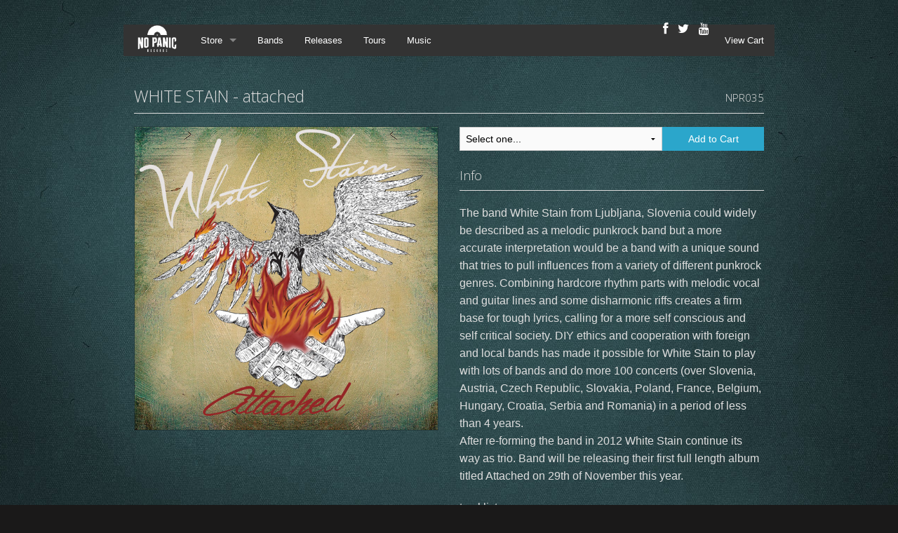

--- FILE ---
content_type: text/html
request_url: http://nopanicrecords.limitedrun.com/products/542901-white-stain-attached
body_size: 4582
content:
<script>
  (function(i,s,o,g,r,a,m){i['GoogleAnalyticsObject']=r;i[r]=i[r]||function(){
  (i[r].q=i[r].q||[]).push(arguments)},i[r].l=1*new Date();a=s.createElement(o),
  m=s.getElementsByTagName(o)[0];a.async=1;a.src=g;m.parentNode.insertBefore(a,m)
  })(window,document,'script','//www.google-analytics.com/analytics.js','ga');

  ga('create', 'UA-59386501-1', 'auto');
  ga('send', 'pageview');

</script>
<!doctype html>
<html class="no-js" lang="en">
  <head>
  <!-- Copyright (c) 2000-2015 etracker GmbH. All rights reserved. -->
<!-- This material may not be reproduced, displayed, modified or distributed -->
<!-- without the express prior written permission of the copyright holder. -->
<!-- etracker tracklet 4.0 -->
<script type="text/javascript">
//var et_pagename = "";
//var et_areas = "";
//var et_url = "";
//var et_target = "";
//var et_ilevel = 0;
//var et_tval = "";
//var et_cust = 0;
//var et_tonr = "";
//var et_tsale = 0;
//var et_basket = "";
//var et_lpage = "";
//var et_trig = "";
//var et_sub = "";
//var et_se = "";
//var et_tag = "";
</script>
<script id="_etLoader" type="text/javascript" charset="UTF-8" data-secure-code="yEKFVK" src="//static.etracker.com/code/e.js"></script>
<noscript><link rel="stylesheet" media="all" href="//www.etracker.de/cnt_css.php?et=yEKFVK&amp;v=4.0&amp;java=n&amp;et_easy=0&amp;et_pagename=&amp;et_areas=&amp;et_ilevel=0&amp;et_target=,0,0,0&amp;et_lpage=0&amp;et_trig=0&amp;et_se=0&amp;et_cust=0&amp;et_basket=&amp;et_url=&amp;et_tag=&amp;et_sub=&amp;et_organisation=&amp;et_demographic=" /></noscript>
<!-- etracker tracklet 4.0 end -->
    <meta charset="utf-8" />
    <meta name="viewport" content="width=device-width, initial-scale=1.0, maximum-scale=1.0;" />
    <title>
      NO PANIC! Records

      
        - WHITE STAIN - attached
      
    </title>

  
    <meta name="description" content="The band White Stain from Ljubljana, Slovenia could widely be described as a melodic punkrock band but a more accurate interpretation would be a band with a unique sound that tries to pull influences from a variety of different punkrock genres. Combining hardcore rhythm parts with melodic vocal and guitar lines and some disharmonic riffs creates a firm base for tough lyrics, calling for a more self conscious and self critical society. DIY ethics and cooperation with foreign and local bands has made it possible for White Stain to play with lots of bands and do more 100 concerts (over Slovenia, Austria, Czech Republic, Slovakia, Poland, France, Belgium, Hungary, Croatia, Serbia and Romania) in a period of less than 4 years.After re-forming the band in 2012 White Stain continue its way as trio. Band will be releasing their first full length album titled Attached on 29th of November this year.tracklist:1. Breakout 04:022. Attached 02:353. Break The Spell 03:014. Bullets From Our Hearts 02:545. Illuminate 03:286. Bring Back 03:427. Afterlife 03:158. Hide &amp; Seek 03:449. Out Of Reach 04:0210. No One&#39;s Innocent 03:49"/>
    <meta property="og:title" content="WHITE STAIN - attached"/>
    <meta property="og:description" content="The band White Stain from Ljubljana, Slovenia could widely be described as a melodic punkrock band but a more accurate interpretation would be a band with a unique sound that tries to pull influences from a variety of different punkrock genres. Combining hardcore rhythm parts with melodic vocal and guitar lines and some disharmonic riffs creates a firm base for tough lyrics, calling for a more self conscious and self critical society. DIY ethics and cooperation with foreign and local bands has made it possible for White Stain to play with lots of bands and do more 100 concerts (over Slovenia, Austria, Czech Republic, Slovakia, Poland, France, Belgium, Hungary, Croatia, Serbia and Romania) in a period of less than 4 years.After re-forming the band in 2012 White Stain continue its way as trio. Band will be releasing their first full length album titled Attached on 29th of November this year.tracklist:1. Breakout 04:022. Attached 02:353. Break The Spell 03:014. Bullets From Our Hearts 02:545. Illuminate 03:286. Bring Back 03:427. Afterlife 03:158. Hide &amp; Seek 03:449. Out Of Reach 04:0210. No One&#39;s Innocent 03:49"/>
    <meta property="og:type" content="product"/>
    <meta property="og:url" content="http://nopanicrecords.limitedrun.com/products/542901-white-stain-attached"/>
    <meta property="og:image" content="https://s9.limitedrun.com/images/1109357/v600_cover.jpg"/>
    <meta property="og:site_name" content="NO PANIC! Records"/>
    <meta property="fb:admins" content="763253266"/>
  

  
    <link rel="alternate" type="application/atom+xml" title="NO PANIC! Records - News Feed" href="http://nopanicrecords.limitedrun.com/news.xml"/>
  

    <link href="https://s9.limitedrun.com/images/1106350/favicon.ico?type=image/x-icon" rel="shortcut icon" type="image/x-icon"/>

    <link href="https://s6.limitedrun.com/normalize-1516774186.css" media="screen" rel="stylesheet" type="text/css"/>
    <link href="https://s6.limitedrun.com/foundation-1516774186.min.css" media="screen" rel="stylesheet" type="text/css"/>
    <link href="https://s8.limitedrun.com/asset/themes/2566-20151105194323000000000/facades/10396-20181122000132000000000/default-edc3517d9f5d5f8da3dab346ba42d51b.css" media="screen" rel="stylesheet" type="text/css"/>
    <link href="https://netdna.bootstrapcdn.com/font-awesome/4.0.3/css/font-awesome.css" media="screen" rel="stylesheet" type="text/css"/>

    <script src="https://s6.limitedrun.com/modernizr-1516774186.js"></script>

  
  </head>
  <body>
    <div class="content-container">
      <div class="contain-to-grid">
        <nav class="top-bar" data-topbar>
          <ul class="title-area">
            <li class="name">
              <h1><a href="/"><img src="https://s9.limitedrun.com/images/1106535/nopanic_transparent_white.png"/></a></h1>
            </li>
            <li class="toggle-topbar menu-icon">
              <a href="#"><span></span></a>
            </li>
          </ul>
  
          <section class="top-bar-section">
            <ul class="left">
              
                <li class="has-dropdown">
                  <a href="/store">Store</a>
                  <ul class="dropdown">
                    
                      <li><a href="/categories/preorder">PreOrder</a></li>
                    
                      <li><a href="/categories/7">7"</a></li>
                    
                      <li><a href="/categories/10">10"</a></li>
                    
                      <li><a href="/categories/12">12"</a></li>
                    
                      <li><a href="/categories/cd">CD</a></li>
                    
                      <li><a href="/categories/downloads">Downloads</a></li>
                    
                      <li><a href="/categories/merch">Merch</a></li>
                    
                      <li><a href="/categories/tapes">Tapes</a></li>
                    
                      <li><a href="/categories/distro">Distro</a></li>
                    
                      <li><a href="/categories/featured">Featured</a></li>
                    
                  </ul>
                </li>
              
  
              
                <li><a href="/bands">Bands</a></li>
              
                <li><a href="/discography">Releases</a></li>
              
                <li><a href="/gallery">Tours</a></li>
              
                <li><a href="/music">Music</a></li>
              
            </ul>
  
            <ul class="right">
              <li><a id="view-cart" onclick="javascript:Store.cart.show();">View Cart</a></li>
            </ul>
  
            <ul class="social right">
              
                <li><a href="http://facebook.com/nopanicrecords" target="_blank"><i class="fa fa-lg fa-facebook"></i></a></li>
              
  
              
                <li><a href="http://twitter.com/nopanicrecords" target="_blank"><i class="fa fa-lg fa-twitter"></i></a></li>
              
  
              
  
              
                <li><a href="https://www.youtube.com/channel/UCq6VfNO2DegPUXHxWitLWJA/videos" target="_blank"><i class="fa fa-lg fa-youtube"></i></a></li>
              
  
              
            </ul>
          </section>
        </nav>
      </div>
    
    <!-- <div class="content-container"> -->
      <div>
        <script>
  (function(i,s,o,g,r,a,m){i['GoogleAnalyticsObject']=r;i[r]=i[r]||function(){
  (i[r].q=i[r].q||[]).push(arguments)},i[r].l=1*new Date();a=s.createElement(o),
  m=s.getElementsByTagName(o)[0];a.async=1;a.src=g;m.parentNode.insertBefore(a,m)
  })(window,document,'script','//www.google-analytics.com/analytics.js','ga');

  ga('create', 'UA-59386501-1', 'auto');
  ga('send', 'pageview');

</script>
<div id="product" class="row">
  <div class="large-12 columns">
    <div class="row">
      <div class="large-12 columns">
        <h4>
          
            WHITE STAIN - attached
          
          
            <span class="right">NPR035</span>
          
        </h4>
        <hr/>
      </div>
    </div>

    <div class="row">
      <div class="small-12 medium-6 large-6 columns">
        <div class="row">
          <div class="small-12 medium-12 large-12 columns">
            <ul class="clearing-thumbs" data-clearing>
              
                
                  <li class="clearing-featured-img">
                    <a href="https://s9.limitedrun.com/images/1109357/cover.jpg" target="_blank">
                      <img src="https://s9.limitedrun.com/images/1109357/v600_cover.jpg"/>
                    </a>
                  </li>
                
              
            </ul>
          </div>
        </div>

        
      </div>

      <div class="small-12 medium-6 large-6 columns">
        <div class="row">
          

          <div class="add-to-cart-container small-12 medium-12 large-12 columns">
            <div class="row collapse">
              
                <div class="small-8 columns">
                  <select id="cart_variation_id_for_542901">
                    
                      <option>Select one...</option>
                    

                    
                      
                        <option value="597574">Digital download - €0.00</option>
                      
                    
                      
                        <option disabled="disabled">CD - €5.00 (Out of Stock)</option>
                      
                    
                  </select>
                </div>

                <div class="small-4 columns">
                  <button class="button postfix" onclick="javascript:Store.cart.add(document.getElementById('cart_variation_id_for_542901').options[document.getElementById('cart_variation_id_for_542901').selectedIndex].value);return false;">
                    Add to Cart
                  </button>
                </div>

              
            </div>
          </div>

          
            <div class="small-12 medium-12 large-12 columns">
              <h5>Info</h5>
              <hr/>

              <p>The band White Stain from Ljubljana, Slovenia could widely be described as a melodic punkrock band but a more accurate interpretation would be a band with a unique sound that tries to pull influences from a variety of different punkrock genres. Combining hardcore rhythm parts with melodic vocal and guitar lines and some disharmonic riffs creates a firm base for tough lyrics, calling for a more self conscious and self critical society. DIY ethics and cooperation with foreign and local bands has made it possible for White Stain to play with lots of bands and do more 100 concerts (over Slovenia, Austria, Czech Republic, Slovakia, Poland, France, Belgium, Hungary, Croatia, Serbia and Romania) in a period of less than 4 years.
<br />After re-forming the band in 2012 White Stain continue its way as trio. Band will be releasing their first full length album titled Attached on 29th of November this year.</p>

<p>tracklist:
<br />1. Breakout 04:02
<br />2. Attached 02:35
<br />3. Break The Spell 03:01
<br />4. Bullets From Our Hearts 02:54
<br />5. Illuminate 03:28
<br />6. Bring Back 03:42
<br />7. Afterlife 03:15
<br />8. Hide & Seek 03:44
<br />9. Out Of Reach 04:02
<br />10. No One's Innocent 03:49</p>
            </div>
          
          
          
            <div class="small-12 medium-12 large-12 columns">
              <a class="button expand small" href="#" onclick="javascript:Store.requestNotification('Product', 542901);">Want an &quot;It's Available!&quot; Email Notification?</a>
            </div>
          

          
            <div class="small-12 medium-12 large-12 columns">
              <h5>Tracks</h5>
              <hr/>

              <ol>
                
                  <li>White Stain - 01 Breakout</li>
                
                  <li>White Stain - 02 Attached</li>
                
                  <li>White Stain - 03 Break The Spell</li>
                
                  <li>White Stain - 04 Bullets From Our Hearts</li>
                
                  <li>White Stain - 05 Illuminate</li>
                
                  <li>White Stain - 06 Bring Back</li>
                
                  <li>White Stain - 07 Afterlife</li>
                
                  <li>White Stain - 08 Hide & Seek</li>
                
                  <li>White Stain - 09 Out Of Reach</li>
                
                  <li>White Stain - 10 No One's Innocent</li>
                
              </ol>
            </div>
          

          
            <div class="small-12 medium-12 large-12 columns">
              <h5>Pressing Information</h5>
              <hr/>

              <p>CD/digital only</p>
            </div>
          
        </div>
      </div>
    </div>
  </div>
</div>









  
    

    
      
    
  



  
    <div class="row">
      <div class="large-12 columns">
        <h4>More in CD <a class="right" href="/categories/cd">View All</a></h4>
        <hr/>
  
        <ul class="small-block-grid-2 medium-block-grid-4 large-block-grid-4">
          
  
          
            
              <li class=" ">
                <div class="product">
  <a class="th" href="/products/581753-the-doublecross-keep-bleeding">
    
      <img src="https://s9.limitedrun.com/images/1206588/v200_14560003_10153728568096222_393658775845386844_o.jpg"/>
    

    
  </a>
  <div class="panel panel-info">
    <div>
      <a href="/products/581753-the-doublecross-keep-bleeding">
        
          THE DOUBLECROSS - keep bleeding
        
      </a>
    </div>
    <div>
      
        

        
          Unavailable
        
      
    </div>
  </div>
</div>
              </li>
            
          
            
              <li class=" ">
                <div class="product">
  <a class="th" href="/products/567057-thousand-oaks-monsters-begetting-monsters">
    
      <img src="https://s9.limitedrun.com/images/1168661/v200_thousand_oaks_cover.jpg"/>
    

    
  </a>
  <div class="panel panel-info">
    <div>
      <a href="/products/567057-thousand-oaks-monsters-begetting-monsters">
        
          THOUSAND OAKS - monsters begetting monsters
        
      </a>
    </div>
    <div>
      
        

        
          Unavailable
        
      
    </div>
  </div>
</div>
              </li>
            
          
            
              <li class=" ">
                <div class="product">
  <a class="th" href="/products/565422-stay-gone-charades">
    
      <img src="https://s9.limitedrun.com/images/1164097/v200_SG_2000.png"/>
    

    
  </a>
  <div class="panel panel-info">
    <div>
      <a href="/products/565422-stay-gone-charades">
        
          STAY GONE - charades
        
      </a>
    </div>
    <div>
      
        

        
          
            
          
            
              
            
          

          
            €3.95 - €6.90
          

        
      
    </div>
  </div>
</div>
              </li>
            
          
            
              <li class="show-for-medium-up ">
                <div class="product">
  <a class="th" href="/products/561944-harker-a-lifetime-apart">
    
      <img src="https://s9.limitedrun.com/images/1156065/v200_harker_EP.jpg"/>
    

    
  </a>
  <div class="panel panel-info">
    <div>
      <a href="/products/561944-harker-a-lifetime-apart">
        
          HARKER - a lifetime apart
        
      </a>
    </div>
    <div>
      
        

        
          Unavailable
        
      
    </div>
  </div>
</div>
              </li>
            
          
            
              <li class="show-for-medium-up hide">
                <div class="product">
  <a class="th" href="/products/561795-red-car-burns-red-car-burns">
    
      <img src="https://s9.limitedrun.com/images/1155719/v200_redcarburns.jpg"/>
    

    
  </a>
  <div class="panel panel-info">
    <div>
      <a href="/products/561795-red-car-burns-red-car-burns">
        
          RED CAR BURNS - red car burns
        
      </a>
    </div>
    <div>
      
        

        
          Unavailable
        
      
    </div>
  </div>
</div>
              </li>
            
          
        </ul>
      </div>
    </div>
  

      </div>
    </div>

    <div class="footer-container">
      <div>
        <div class="row">
          <div class="large-15 columns">
            <p style="margin-right:1em">
              <a href="/about">About</a><br>
              <a href="/contact">Contact</a><br>
              <a href="/pages/terms-conditions">Terms & Conditions</a><br>
              <a href="/pages/disclaimer">Disclaimer</a><br><br>
              *Die angegebenen Preise sind Endpreise inklusive 19% Umsatzsteuer zuzüglich Versandkosten.<br><br>
              &copy; 2026 NO PANIC! Records
            </p>
          </div>
        </div>
        </div>
    </div>

    <script src="https://code.jquery.com/jquery-2.0.3.min.js"></script>
    <script src="https://s6.limitedrun.com/foundation-1516774186.min.js"></script>
    <script>
      $(document).foundation({
        orbit: {
          bullets: false,
          navigation_arrows: false,
          resume_on_mouseout: true,
          slide_number: false
        }
      });
    </script>

    <!-- The following store.js script is required for every page. Do not remove it. -->
    <script src="//static.getclicky.com/js" type="text/javascript"></script>
<script src="https://s5.limitedrun.com/assets/store-09b01c291f57ee28245fe52217aae8f551bf0e17234281c4e7bbcf5f1baeb02a.js"></script>
    <!-- /store.js -->
  </body>
</html>


--- FILE ---
content_type: text/css
request_url: https://s8.limitedrun.com/asset/themes/2566-20151105194323000000000/facades/10396-20181122000132000000000/default-edc3517d9f5d5f8da3dab346ba42d51b.css
body_size: 10166
content:
/* Foundation Overrides */

a {
  color: #2ba6cb;
}

a:hover, a:focus {
  color: #2795b6;
}

.button {
  background-color: #2ba6cb;
  border-color: #2795b6;
  color: #ffffff;
}

.button:hover, .button:focus {
  background-color: #bab6b6;
  border-color: #d7dbdb;
  color: #ede8e8;
}

.hide {
  display: none !important;
}

.orbit-container {
  margin: 0 0 1.1875rem 0;
}

.orbit-container .orbit-slides-container li {
  text-align: center;
}

.orbit-container .orbit-slides-container li img {
  margin: 0 auto;
}

.orbit-container .orbit-timer {
  visibility: hidden;
}

.orbit-container .orbit-bullets-container .orbit-bullets {
  margin-bottom: 0.59375rem;
}

.postfix {
  height: 2.125rem;
}

.postfix.button {
  height: 2.125rem;
  line-height: 2.125rem;
}

nav.pagination {
  display: block;
  font-size: 1rem;
  height: 1.5rem;
  line-height: 1.6;
  margin-left: -0.3125rem;
}

nav.pagination span {
  color: #8f8c8c;
  font-size: 0.875rem;
  height: 1.5rem;
  margin-left: 0.3125rem;
}

nav.pagination span a, nav.pagination span.current, nav.pagination span.inactive {
  background-color: #ffffff;
  -webkit-border-radius: 3px;
  border-radius: 3px;
  color: #8f8c8c;
  display: block;
  padding: 0.0625rem 0.625rem 0.0625rem;
}

nav.pagination span:hover a, nav.pagination span a:focus {
  background-color: #e6e6e6;
  color: #e8e8e8;
}

nav.pagination span.inactive {
  background-color: #ffffff;
  color: #8f8c8c;
  cursor: default;
}

nav.pagination span.inactive:hover, nav.pagination span.inactive:focus {
  background-color: #ffffff;
}

nav.pagination span.current {
  background-color: #2ba6cb;
  color: #fffffff;
  font-weight: bold;
  cursor: default;
}

nav.pagination span.current:hover, nav.pagination span.current:focus {
  background-color: #2ba6cb;
  color: #fffffff;
}

nav.pagination span {
  float: left;
  display: block;
}

.pagination-centered nav.pagination span {
  float: none;
  display: inline-block;
}

.postfix {
  height: 2.2125rem;
}



.top-bar .title-area .name h1 a img {
  height: auto;
  margin-top: -2px;
  max-height: 45px;
  max-width: 175px;
  width: auto;
}

.top-bar-section ul li > a {
  font-weight: 300;
}

@media only screen and (min-width: 40.063em) {
  .top-bar-section .social li a {
    padding: 0 7px;
  }

  h1 a.right, h2 a.right, h3 a.right, h4 a.right, h5 a.right {
    font-size: 0.5em;
    margin-top: 1.5em;
  }
}


/* Layout */

body {
  
    background-color: #1a1919;
  
  color: #dedede;
}

h1, h2, h3, h4, h5, h6 {
  color: #dedede;
}

.content-container {
  
    background: #ffffff url('https://s9.limitedrun.com/images/1109243/fabric_turquoise_img.jpg') repeat fixed center top;
  
}

.content-container > div {
  background-color: #ffffff;
  margin: 0 auto;
  padding: 1.1875rem 0;
  max-width: 58em;
  width: 100%;
}

.content-container h1 .right, .content-container h2 .right, .content-container h3 .right, .content-container h4 .right, .content-container h5 .right {
  font-size: 0.65em;
  margin-top: 0.5em;
}

.content-container h1 + hr, .content-container h2 + hr, .content-container h3 + hr, .content-container h4 + hr, .content-container h5 + hr {
  margin-top: 0;
}

.footer-container {
  color: #2ba6cb;
}

.footer-container > div {
  margin: 0 auto;
  padding: 1.1875rem 0;
  max-width: 58em;
  width: 100%;
}

.footer-container p, .footer-container ul {
  color: #2ba6cb;
  font-size: 0.75rem;
}

.footer-container a {
  color: #2ba6cb;
}

.footer-container a:hover {
  color: #037ca1;
}


/* Errors */

#error {
  padding: 100px 0 150px 0;
}

#error h3 {
  text-align: center;
}

#error p {
  text-align: center;
}


/* Product Grid */

.product {
  margin: 0 auto;
  max-width: 202px;
}

.product a.th {
  display: block;
  height: 200px;
  line-height: 200px;
  position: relative;
  text-align: center;
}

@media (max-width: 400px) {

  .product a.th {
    height: 150px;
    line-height: 150px;
  }
  
  .product a.th img {
    max-height: 100%;
    max-width: 100%;
  }
}

.product a.th .panel-banner {
  background-color: rgba(0, 0, 0, 0.55);
  bottom: 0;
  color: #ffffff;
  font-size: 0.75rem;
  line-height: 1.25rem;
  margin: 0 0 0 0;
  padding: 0.25rem;
  position: absolute;
  text-align: center;
  width: 100%;
  z-index: 100;
}

.product .panel {
  background-color: transparent;
  border-color: transparent;
  font-size: 0.9rem;
  padding: 0.25rem 0rem;
}

.product .panel div {
  display: block;
  margin-bottom: 0em;
  overflow: hidden;
  text-overflow: ellipsis;
  white-space: nowrap;
}

.product .panel-info div + div {
  font-size: 0.75rem;
  margin-top: 0rem;
}


/* Product Page */

#product {

}

#product .clearing-assembled {
  
  -webkit-box-shadow: 0 0 0 1px rgba(0, 0, 0, 0.2);
  box-shadow: 0 0 0 1px rgba(0, 0, 0, 0.2);
  
  margin: 0 auto 1.1875rem auto;
  max-width: 432px;
}

#product .clearing-assembled .clearing-thumbs li {
  text-align: center;
  width: 100%;
}

#product .clearing-assembled .clearing-thumbs li + li {
  height: 125px;
  line-height: 125px;
  margin: 0;
  padding: 5px;
  text-align: center;
  width: 33%;
}

@media (max-width: 400px) {

  #product .clearing-assembled .clearing-thumbs li + li {
    height: 75px;
    line-height: 75px;
  }
}

#product .clearing-assembled .clearing-thumbs li + li a img {
  max-height: 100%;
  max-width: 100%;
}

#product .clearing-assembled.clearing-blackout {
  max-width: 100%;
}

#product .clearing-assembled.clearing-blackout .clearing-thumbs li {
  width: 120px !important;
}

#product .panel {
  background-color: transparent;
  border-color: transparent;
  font-size: 0.9rem;
  padding: 0.5rem;
}

#product .panel div {
  display: block;
  margin-bottom: 0;
  overflow: hidden;
  text-overflow: ellipsis;
  white-space: nowrap;
}

#product .panel-banner {
  background-color: rgba(0, 0, 0, 0.55);
  color: #ffffff;
  font-size: 0.75rem;
  line-height: 1.25rem;
  margin: 0 0 1.1875rem 0;
  padding: 0.25rem;
  text-align: center;
}

#product .soundcloud-container {
  margin-bottom: 1.1875rem;
}

#product .add-to-cart-container {

}


/* Event Grid */

.event {
  margin: 0 auto;
  max-width: 202px;
}

.event a.th {
  display: block;
  height: 200px;
  line-height: 200px;
  position: relative;
  text-align: center;
}

@media (max-width: 400px) {

  .event a.th {
    height: 150px;
    line-height: 150px;
  }
  
  .event a.th img {
    max-height: 100%;
    max-width: 100%;
  }
}

.event a.th .panel-banner {
  background-color: rgba(0, 0, 0, 0.55);
  bottom: 0;
  color: #ffffff;
  font-size: 0.75rem;
  line-height: 1.25rem;
  margin: 0 0 0 0;
  padding: 0.25rem;
  position: absolute;
  text-align: center;
  width: 100%;
  z-index: 100;
}

.event .panel {
  background-color: transparent;
  border-color: transparent;
  font-size: 0.9rem;
  padding: 0.25rem 0rem;
}

.event .panel div {
  display: block;
  margin-bottom: 0rem;
  overflow: hidden;
  text-overflow: ellipsis;
  white-space: nowrap;
}

.event .panel-info div + div {
  font-size: 0.75rem;
  margin-top: 0rem;
}


/* Event Page */

#event {

}

#event .clearing-assembled {
  
  -webkit-box-shadow: 0 0 0 1px rgba(0, 0, 0, 0.2);
  box-shadow: 0 0 0 1px rgba(0, 0, 0, 0.2);
  
  margin: 0 auto 1.1875rem auto;
  max-width: 432px;
}

#event .clearing-assembled .clearing-thumbs li {
  text-align: center;
  width: 100%;
}

#event .clearing-assembled .clearing-thumbs li + li {
  height: 125px;
  line-height: 125px;
  margin: 0;
  padding: 5px;
  text-align: center;
  width: 33%;
}

@media (max-width: 400px) {

  #event .clearing-assembled .clearing-thumbs li + li {
    height: 75px;
    line-height: 75px;
  }
}

#event .clearing-assembled .clearing-thumbs li + li a img {
  max-height: 100%;
  max-width: 100%;
}

#event .clearing-assembled.clearing-blackout {
  max-width: 100%;
}

#event .clearing-assembled.clearing-blackout .clearing-thumbs li {
  width: 120px !important;
}

#event .panel {
  background-color: transparent;
  border-color: transparent;
  font-size: 0.9rem;
  padding: 0.5rem;
}

#event .panel div {
  display: block;
  margin-bottom: 0;
  overflow: hidden;
  text-overflow: ellipsis;
  white-space: nowrap;
}

#event .panel-banner {
  background-color: rgba(0, 0, 0, 0.55);
  color: #ffffff;
  font-size: 0.75rem;
  line-height: 1.25rem;
  margin: 0 0 1.1875rem 0;
  padding: 0.25rem;
  text-align: center;
}

#event .map-container {
  margin-bottom: 1.1875rem;
}

#event .soundcloud-container {
  margin-bottom: 1.1875rem;
}

#event .add-to-cart-container {

}


/* Contact Page */

#contact {

}

#contact textarea {
  height: 115px;
}

#contact #recaptcha_widget_div {
  margin: 0 0 1rem 0;
}


/* Gallery Page */

#gallery {

}

#gallery ul li > div {
  margin: 0 auto;
  max-width: 202px;
}


/* History Page */

#history {

}

#history .history-item {

}

#history .history-item .orbit-container {
  -webkit-box-shadow: 0 0 0 1px rgba(0, 0, 0, 0.2);
  box-shadow: 0 0 0 1px rgba(0, 0, 0, 0.2);
  margin: 0 auto 1.1875rem auto;
  max-width: 300px;
}

#history .history-item .release-information {
  font-family: 'Open Sans', 'Helvetica Neue', Helvetica, Helvetica, Arial, sans-serif;
  font-size: 0.8rem;
  margin-bottom: 0;
}

#history .history-item .links.inline-list a {
  font-size: 0.9rem;
}


/* Order Page */

#order {

}

#order #question .panel {
  font-size: 0.9rem;
  line-height: 1.2rem;
  padding: 0.75rem 0;
  text-align: center;
}

#order table tbody tr td + td {
  text-align: right;
}

/* Roster Page */

#roster {

}

#roster ul li > div {
  margin: 0 auto;
  max-width: 202px;
}

#roster ul li > div .panel {
  background-color: transparent;
  border-color: transparent;
  font-size: 0.9rem;
  padding: 0.25rem 0rem;
}

#roster ul li > div .panel div {
  display: block;
  margin-bottom: 0;
  overflow: hidden;
  text-overflow: ellipsis;
  white-space: nowrap;
}


/* Roster Item Page */

#roster-item {

}

#roster-item #description p {
  font-size: 0.9rem;
}

#roster-item #links .inline-list a {
  font-size: 0.9rem;
}

#roster-item #soundcloud iframe {
  margin-bottom: 1rem;
}

#roster-item #bandsintown {
  margin-bottom: 1rem;
}

/* Anpassungen */

.content-container > div {
  background-color: transparent;
}

.contain-to-grid {
  padding-top: 35px !important;
  background-color: transparent;
}

<!--
#rechts {
    float:right;
    margin-left: 20px;
} 
-->




--- FILE ---
content_type: application/javascript; charset=UTF-8
request_url: http://api.ipinfodb.com/v3/ip-country/?key=9d19a735d445cacfce94f5503117c4a0af894029d509efc711d91d8775d200f8&format=json&callback=Store.setCountry
body_size: 282
content:
Store.setCountry(
{
    "statusCode": "OK",
    "statusMessage": "",
    "ipAddress": "3.138.137.50",
    "countryCode": "US",
    "countryName": "United States of America"
})

--- FILE ---
content_type: text/plain
request_url: https://www.google-analytics.com/j/collect?v=1&_v=j102&a=1066564847&t=pageview&_s=1&dl=http%3A%2F%2Fnopanicrecords.limitedrun.com%2Fproducts%2F542901-white-stain-attached&ul=en-us%40posix&dt=NO%20PANIC!%20Records%20-%20WHITE%20STAIN%20-%20attached&sr=1280x720&vp=1280x720&_u=IEBAAEABAAAAACAAI~&jid=1220184333&gjid=92223973&cid=837247925.1768988400&tid=UA-59386501-1&_gid=2045926852.1768988400&_r=1&_slc=1&z=1017960661
body_size: -289
content:
2,cG-4DL3BDN1C7